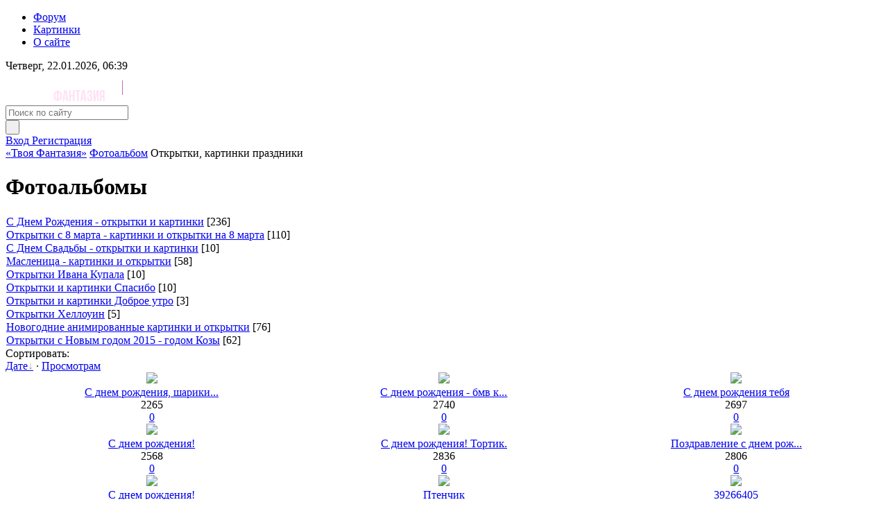

--- FILE ---
content_type: text/html; charset=UTF-8
request_url: http://fantaziya.moy.su/photo/otkrytki_kartinki_prazdniki/31
body_size: 10326
content:
<!DOCTYPE HTML>
<html lang="ru">
<head>

	<script type="text/javascript">new Image().src = "//counter.yadro.ru/hit;ucoznet?r"+escape(document.referrer)+(screen&&";s"+screen.width+"*"+screen.height+"*"+(screen.colorDepth||screen.pixelDepth))+";u"+escape(document.URL)+";"+Date.now();</script>
	<script type="text/javascript">new Image().src = "//counter.yadro.ru/hit;ucoz_desktop_ad?r"+escape(document.referrer)+(screen&&";s"+screen.width+"*"+screen.height+"*"+(screen.colorDepth||screen.pixelDepth))+";u"+escape(document.URL)+";"+Date.now();</script>
 <!--[if IE]>
 <meta http-equiv="X-UA-Compatible" content="IE=Edge,chrome=1">
 <![endif]-->
 <meta charset="utf-8">
 <meta content="True" name="HandheldFriendly">
 <meta name="viewport" content="width=986">
<title>Открытки, картинки праздники - Твоя Фантазия - исполнение желаний</title>
<meta name="description" content="Поздравительные открытки, красивые анимированные открытки, открытки для блогов и гостевых, анимация, картинки и открытки с кодами, поздравления в картинках">
 <link type="text/css" rel="stylesheet" href="/_st/my.css?v=6" />

	<link rel="stylesheet" href="/.s/src/base.min.css" />
	<link rel="stylesheet" href="/.s/src/layer4.min.css" />

	<script src="/.s/src/jquery-1.12.4.min.js"></script>
	
	<script src="/.s/src/uwnd.min.js"></script>
	<script src="//s724.ucoz.net/cgi/uutils.fcg?a=uSD&ca=2&ug=999&isp=0&r=0.147050010928314"></script>
<script>/* --- UCOZ-JS-INIT_CODE --- */
uShowLightboxPage = 0
/* --- UCOZ-JS-END --- */</script>

	<link rel="stylesheet" href="/.s/src/ulightbox/ulightbox.min.css" />
	<link rel="stylesheet" href="/.s/src/entriesList.css" />
	<link rel="stylesheet" href="/.s/src/photopage.min.css" />
	<link rel="stylesheet" href="/.s/src/socCom.min.css" />
	<link rel="stylesheet" href="/.s/src/social.css" />
	<link rel="stylesheet" href="/_st/photo.css" />
	<script src="/.s/src/ulightbox/ulightbox.min.js"></script>
	<script src="/.s/src/photopage.min.js"></script>
	<script src="//sys000.ucoz.net/cgi/uutils.fcg?a=soc_comment_get_data&site=7fantaziya"></script>
	<script async defer src="https://www.google.com/recaptcha/api.js?onload=reCallback&render=explicit&hl=ru"></script>
	<script>
/* --- UCOZ-JS-DATA --- */
window.uCoz = {"layerType":4,"language":"ru","country":"US","module":"photo","uLightboxType":1,"ssid":"732103720110166144721","sign":{"7252":"Предыдущий","5255":"Помощник","7287":"Перейти на страницу с фотографией.","7253":"Начать слайд-шоу","7254":"Изменить размер","5458":"Следующий","3125":"Закрыть","7251":"Запрошенный контент не может быть загружен. Пожалуйста, попробуйте позже."},"site":{"host":"fantaziya.moy.su","id":"7fantaziya","domain":null}};
/* --- UCOZ-JS-CODE --- */
function getPhotoVars( ) {
			return {
				currentPage: 1,
				pageUrlMask: "/photo/otkrytki_kartinki_prazdniki/31-%p-0-0-2-0-0-%a",
				photoIds: {"1":[2363,2362,2361,2328,2327,2326,2325,2291,2266,2265,2218,2217,2181,2180,2179],"26":null,"19":null,"16":null,"2":null,"29":null,"37":null,"7":null,"13":null,"30":null,"12":null,"25":null,"21":null,"28":null,"9":null,"34":null,"4":null,"22":null,"15":null,"11":null,"23":null,"18":null,"36":null,"5":null,"17":null,"3":null,"39":null,"6":null,"27":null,"8":null,"20":null,"31":null,"35":null,"38":null,"24":null,"32":null,"10":null,"33":null,"14":null},
				photoUrls: {"3":null,"8":null,"27":null,"6":null,"39":null,"36":null,"17":null,"5":null,"33":null,"10":null,"32":null,"14":null,"35":null,"31":null,"20":null,"24":null,"38":null,"16":null,"2":null,"7":null,"37":null,"29":null,"1":[[2363,"/_ph/33/37827407.jpg","/_ph/33/1/37827407.jpg"],[2362,"/_ph/33/2/862054534.jpg","/_ph/33/1/862054534.jpg"],[2361,"/_ph/33/2/363561806.jpg","/_ph/33/1/363561806.jpg"],[2328,"/_ph/33/2/684904020.gif","/_ph/33/1/684904020.jpg"],[2327,"/_ph/33/2/354506823.gif","/_ph/33/1/354506823.jpg"],[2326,"/_ph/33/167472209.jpg","/_ph/33/1/167472209.jpg"],[2325,"/_ph/33/528777153.jpg","/_ph/33/1/528777153.jpg"],[2291,"/_ph/33/2/602828082.gif","/_ph/33/1/602828082.jpg"],[2266,"/_ph/33/2/670688159.jpg","/_ph/33/1/670688159.jpg"],[2265,"/_ph/33/2/515422103.jpg","/_ph/33/1/515422103.jpg"],[2218,"/_ph/33/471347927.jpg","/_ph/33/1/471347927.jpg"],[2217,"/_ph/33/986683397.jpg","/_ph/33/1/986683397.jpg"],[2181,"/_ph/50/2/198463205.jpg","/_ph/50/1/198463205.jpg"],[2180,"/_ph/50/2/574776760.jpg","/_ph/50/1/574776760.jpg"],[2179,"/_ph/50/2/147604529.gif","/_ph/50/1/147604529.jpg"]],"26":null,"19":null,"23":null,"11":null,"15":null,"22":null,"4":null,"18":null,"21":null,"25":null,"12":null,"30":null,"13":null,"34":null,"9":null,"28":null},
			};
		}

		function checkPhotoPosition(urls, url ) {
			var r;
			$.each(urls, function(p, i ) {
				if ( i ) {
					if ( i[0][1] == url ) {
						r = [-1, p];
						return;
					} else if ( i[i.length-1][1] == url ) {
						r = [1, p];
						return;
					}
				}
			});
			return r;
		}

		window.photo.photoVars = getPhotoVars();
function loginPopupForm(params = {}) { new _uWnd('LF', ' ', -250, -100, { closeonesc:1, resize:1 }, { url:'/index/40' + (params.urlParams ? '?'+params.urlParams : '') }) }
function reCallback() {
		$('.g-recaptcha').each(function(index, element) {
			element.setAttribute('rcid', index);
			
		if ($(element).is(':empty') && grecaptcha.render) {
			grecaptcha.render(element, {
				sitekey:element.getAttribute('data-sitekey'),
				theme:element.getAttribute('data-theme'),
				size:element.getAttribute('data-size')
			});
		}
	
		});
	}
	function reReset(reset) {
		reset && grecaptcha.reset(reset.previousElementSibling.getAttribute('rcid'));
		if (!reset) for (rel in ___grecaptcha_cfg.clients) grecaptcha.reset(rel);
	}
window.photo.pagePhotoWidth = '700';
/* --- UCOZ-JS-END --- */
</script>

	<style>.UhideBlock{display:none; }
:where(:root){--pht-cols:3;--pht-img-width:200px;--pht-img-height:200px;}.ph-wrap,.ph-tc{ width:200px; height:200px; }
	.uphoto{ width:210px; }</style>
</head>
<body id="body" class="modulesphoto pagessection uriphCat31">
<!--U1AHEADER1Z--><div class="wrap">
 <div class="wrapper">
 <header class="header-wrap clearfix">
 <div class="header-panel">
 <ul class="header-panel-nav">
 <li><a href="/forum/">Форум</a></li>
 <li><a href="/photo/">Картинки</a></li>
 <li><a href="/index/o_sajte/0-361">О сайте</a></li>
 </ul>
 <div class="header-panel-date">Четверг, 22.01.2026, 06:39</div>
 </div>
 <div class="header-middle">
 <div class="header-middle-logo"><a href="/"><img src="/designs_199/_img/logo.png" alt=""></a></div>
 <div class="header-middle-search">
 <form class="header-middle-search-form" onsubmit="this.sfSbm.disabled=true" method="post" action="/publ/">
 <div class="header-middle-search-input"><input type="text" placeholder="Поиск по сайту" name="query" maxlength="30"></div>
 <label class="header-middle-search-button"><input type="submit" name="sfSbm" value=" "></label>
 <input type="hidden" name="a" value="2">
 </form>
 </div>
 
 <div class="header-middle-profile">
 <a class="header-middle-profile-btn" href="/index/1">
 <span class="header-middle-profile-icon"><span class="icon-profile-exit"></span></span>
 <span class="header-middle-profile-name">Вход</span>
 </a>
 <a class="header-middle-profile-btn" href="/index/3">
 <span class="header-middle-profile-icon"><span class="icon-profile-register"></span></span>
 <span class="header-middle-profile-name">Регистрация</span>
 </a>
 </div>
 
 </div>
 </header><!--/U1AHEADER1Z-->

<div class="content-speedbar">
 <div class="breadcrumbs" xmlns:v="http://rdf.data-vocabulary.org/#">
 <span typeof="v:Breadcrumb"><a href="http://fantaziya.moy.su/" rel="v:url" property="v:title">«Твоя Фантазия»</a></span>
 <span typeof="v:Breadcrumb"><a href="/photo/" rel="v:url" property="v:title">Фотоальбом</a></span>
 <span>Открытки, картинки праздники</span>
 </div>
</div>

<div class="content-full input-style">
 <!-- <middle> -->
 <div class="side-left">
 <div class="sblock">
 <!-- <body> -->
 <div class="content-header">
 <div class="content-title"><h1>Фотоальбомы</h1></div>
 </div>
 <table border="0" cellspacing="1" cellpadding="0" width="100%" class="catsTable"><tr>
					<td style="width:100%" class="catsTd" valign="top" id="cid33">
						<a href="/photo/otkrytki_kartinki_prazdniki/s_dnem_rozhdenija/33" class="catName">С Днем Рождения - открытки и картинки</a>  <span class="catNumData" style="unicode-bidi:embed;">[236]</span> 
					</td></tr><tr>
					<td style="width:100%" class="catsTd" valign="top" id="cid34">
						<a href="/photo/otkrytki_kartinki_prazdniki/otkrytki_s_8imarta/34" class="catName">Открытки с 8 марта - картинки и открытки на 8 марта</a>  <span class="catNumData" style="unicode-bidi:embed;">[110]</span> 
					</td></tr><tr>
					<td style="width:100%" class="catsTd" valign="top" id="cid35">
						<a href="/photo/otkrytki_kartinki_prazdniki/c_dnem_svadby_otkrytki_i_kartinki/35" class="catName">C Днем Свадьбы - открытки и картинки</a>  <span class="catNumData" style="unicode-bidi:embed;">[10]</span> 
					</td></tr><tr>
					<td style="width:100%" class="catsTd" valign="top" id="cid32">
						<a href="/photo/otkrytki_kartinki_prazdniki/maslenica_kartinki_i_otkrytki/32" class="catName">Масленица - картинки и открытки</a>  <span class="catNumData" style="unicode-bidi:embed;">[58]</span> 
					</td></tr><tr>
					<td style="width:100%" class="catsTd" valign="top" id="cid39">
						<a href="/photo/otkrytki_kartinki_prazdniki/otkrytki_ivana_kupala/39" class="catName">Открытки Ивана Купала</a>  <span class="catNumData" style="unicode-bidi:embed;">[10]</span> 
					</td></tr><tr>
					<td style="width:100%" class="catsTd" valign="top" id="cid40">
						<a href="/photo/otkrytki_kartinki_prazdniki/otkrytki_i_kartinki_spasibo/40" class="catName">Открытки и картинки Спасибо</a>  <span class="catNumData" style="unicode-bidi:embed;">[10]</span> 
					</td></tr><tr>
					<td style="width:100%" class="catsTd" valign="top" id="cid41">
						<a href="/photo/otkrytki_kartinki_prazdniki/otkrytki_i_kartinki_dobroe_utro/41" class="catName">Открытки и картинки Доброе утро</a>  <span class="catNumData" style="unicode-bidi:embed;">[3]</span> 
					</td></tr><tr>
					<td style="width:100%" class="catsTd" valign="top" id="cid42">
						<a href="/photo/otkrytki_kartinki_prazdniki/otkrytki_khellouin/42" class="catName">Открытки Хеллоуин</a>  <span class="catNumData" style="unicode-bidi:embed;">[5]</span> 
					</td></tr><tr>
					<td style="width:100%" class="catsTd" valign="top" id="cid49">
						<a href="/photo/otkrytki_kartinki_prazdniki/novogodnie_animirovannye_kartinki_i_otkrytki/49" class="catName">Новогодние анимированные картинки и открытки</a>  <span class="catNumData" style="unicode-bidi:embed;">[76]</span> 
					</td></tr><tr>
					<td style="width:100%" class="catsTd" valign="top" id="cid50">
						<a href="/photo/otkrytki_kartinki_prazdniki/otkrytki_s_novym_godom/50" class="catName">Открытки с Новым годом 2015 - годом Козы</a>  <span class="catNumData" style="unicode-bidi:embed;">[62]</span> 
					</td></tr></table>
 
 <div class="category-filter">
 <div class="ics icon-filter-category"></div>
 <div class="category-filter-label">Сортировать:</div>
 <div class="category-filter-content"><span class="sortBlock23"> 
<a href="javascript:;" rel="nofollow" onclick="ssorts('1', '/photo/otkrytki_kartinki_prazdniki/31', '0' ); return false;" class="catSortLink darr">Дате</a>  &middot;  
<a href="javascript:;" rel="nofollow" onclick="ssorts('8', '/photo/otkrytki_kartinki_prazdniki/31', '0' ); return false;" class="catSortLink">Просмотрам</a> </span></div>
 </div>
 <div class="content-hr"></div>
 

 <div id="nativeroll_video_cont" style="display:none;"></div><script>
			function spages(p, s, link ) {
				if ( 1) return !!location.assign(link.href)
				ajaxPageController.showLoader()
				_uPostForm('', { url:link.attributes.href.value, data:{ ajax:Date.now() } } )
			}

			function ssorts(p, cu, seo ) {
				if ( 1 ) {
					if ( seo && seo == 1 ) {
						let url = new URLSearchParams(location.search);
						url.set('sort', p);

						location.assign([ cu, '?', url.toString().replace(/=$/, '') ].join(''));
						return;
					}

					document.location.href=''+atob('L3Bob3RvLw==')+'otkrytki_kartinki_prazdniki/31-1-0-0-'+p+'';
					return;
				}
				ajaxPageController.showLoader();
				_uPostForm('', { url:''+atob('L3Bob3RvLw==')+'otkrytki_kartinki_prazdniki/31-1-0-0-'+p+'-0-0-'+Math.floor(Math.random()*1e5) });
			}

			// function sfltrs
			</script>
			<div id="allEntries"><ul class="allEntriesTable u-ecc-3" id="uEntriesList" page="1"><li class="phtTdMain uEntryWrap" prev="0"><div id="entryID2363" class="entryBlock"><div class="photo-item">
 <div class="photo-item-image">
 <a class="photo-item-image-src" href="/photo/otkrytki_kartinki_prazdniki/s_dnem_rozhdenija/s_dnem_rozhdenija_shariki_podarki/33-0-2363"><img   style="padding:0;border:0;" src="/_ph/33/1/37827407.jpg?1769053180"  /></a>
 </div>
 <div class="photo-item-title"><a href="/photo/otkrytki_kartinki_prazdniki/s_dnem_rozhdenija/s_dnem_rozhdenija_shariki_podarki/33-0-2363">С днем рождения, шарики...</a></div>
 <div class="o-details">
 <div class="o-details-item"><span class="icon-details icon-views"></span><span class="o-details-item-value">2265</span></div>
 <div class="o-details-item"><span class="icon-details icon-reviews"></span><span class="o-details-item-value"><a href="/photo/otkrytki_kartinki_prazdniki/s_dnem_rozhdenija/s_dnem_rozhdenija_shariki_podarki/33-0-2363#comments">0</a></span></div>
 </div>
</div></div></li><li class="phtTdMain uEntryWrap"><div id="entryID2362" class="entryBlock"><div class="photo-item">
 <div class="photo-item-image">
 <a class="photo-item-image-src" href="/photo/otkrytki_kartinki_prazdniki/s_dnem_rozhdenija/s_dnem_rozhdenija_bmv_kabriolet/33-0-2362"><img   style="padding:0;border:0;" src="/_ph/33/1/862054534.jpg?1769053180"  /></a>
 </div>
 <div class="photo-item-title"><a href="/photo/otkrytki_kartinki_prazdniki/s_dnem_rozhdenija/s_dnem_rozhdenija_bmv_kabriolet/33-0-2362">С днем рождения - бмв к...</a></div>
 <div class="o-details">
 <div class="o-details-item"><span class="icon-details icon-views"></span><span class="o-details-item-value">2740</span></div>
 <div class="o-details-item"><span class="icon-details icon-reviews"></span><span class="o-details-item-value"><a href="/photo/otkrytki_kartinki_prazdniki/s_dnem_rozhdenija/s_dnem_rozhdenija_bmv_kabriolet/33-0-2362#comments">0</a></span></div>
 </div>
</div></div></li><li class="phtTdMain uEntryWrap"><div id="entryID2361" class="entryBlock"><div class="photo-item">
 <div class="photo-item-image">
 <a class="photo-item-image-src" href="/photo/otkrytki_kartinki_prazdniki/s_dnem_rozhdenija/s_dnem_rozhdenija_tebja/33-0-2361"><img   style="padding:0;border:0;" src="/_ph/33/1/363561806.jpg?1769053180"  /></a>
 </div>
 <div class="photo-item-title"><a href="/photo/otkrytki_kartinki_prazdniki/s_dnem_rozhdenija/s_dnem_rozhdenija_tebja/33-0-2361">С днем рождения тебя</a></div>
 <div class="o-details">
 <div class="o-details-item"><span class="icon-details icon-views"></span><span class="o-details-item-value">2697</span></div>
 <div class="o-details-item"><span class="icon-details icon-reviews"></span><span class="o-details-item-value"><a href="/photo/otkrytki_kartinki_prazdniki/s_dnem_rozhdenija/s_dnem_rozhdenija_tebja/33-0-2361#comments">0</a></span></div>
 </div>
</div></div></li><li class="phtTdMain uEntryWrap"><div id="entryID2328" class="entryBlock"><div class="photo-item">
 <div class="photo-item-image">
 <a class="photo-item-image-src" href="/photo/otkrytki_kartinki_prazdniki/s_dnem_rozhdenija/s_dnem_rozhdenija/33-0-2328"><img   style="padding:0;border:0;" src="/_ph/33/1/684904020.jpg?1769053180"  /></a>
 </div>
 <div class="photo-item-title"><a href="/photo/otkrytki_kartinki_prazdniki/s_dnem_rozhdenija/s_dnem_rozhdenija/33-0-2328">С днем рождения!</a></div>
 <div class="o-details">
 <div class="o-details-item"><span class="icon-details icon-views"></span><span class="o-details-item-value">2568</span></div>
 <div class="o-details-item"><span class="icon-details icon-reviews"></span><span class="o-details-item-value"><a href="/photo/otkrytki_kartinki_prazdniki/s_dnem_rozhdenija/s_dnem_rozhdenija/33-0-2328#comments">0</a></span></div>
 </div>
</div></div></li><li class="phtTdMain uEntryWrap"><div id="entryID2327" class="entryBlock"><div class="photo-item">
 <div class="photo-item-image">
 <a class="photo-item-image-src" href="/photo/otkrytki_kartinki_prazdniki/s_dnem_rozhdenija/s_dnem_rozhdenija_tortik/33-0-2327"><img   style="padding:0;border:0;" src="/_ph/33/1/354506823.jpg?1769053180"  /></a>
 </div>
 <div class="photo-item-title"><a href="/photo/otkrytki_kartinki_prazdniki/s_dnem_rozhdenija/s_dnem_rozhdenija_tortik/33-0-2327">С днем рождения! Тортик.</a></div>
 <div class="o-details">
 <div class="o-details-item"><span class="icon-details icon-views"></span><span class="o-details-item-value">2836</span></div>
 <div class="o-details-item"><span class="icon-details icon-reviews"></span><span class="o-details-item-value"><a href="/photo/otkrytki_kartinki_prazdniki/s_dnem_rozhdenija/s_dnem_rozhdenija_tortik/33-0-2327#comments">0</a></span></div>
 </div>
</div></div></li><li class="phtTdMain uEntryWrap"><div id="entryID2326" class="entryBlock"><div class="photo-item">
 <div class="photo-item-image">
 <a class="photo-item-image-src" href="/photo/otkrytki_kartinki_prazdniki/s_dnem_rozhdenija/pozdravlenie_s_dnem_rozhdenija_ot_sobachki/33-0-2326"><img   style="padding:0;border:0;" src="/_ph/33/1/167472209.jpg?1769053180"  /></a>
 </div>
 <div class="photo-item-title"><a href="/photo/otkrytki_kartinki_prazdniki/s_dnem_rozhdenija/pozdravlenie_s_dnem_rozhdenija_ot_sobachki/33-0-2326">Поздравление с днем рож...</a></div>
 <div class="o-details">
 <div class="o-details-item"><span class="icon-details icon-views"></span><span class="o-details-item-value">2806</span></div>
 <div class="o-details-item"><span class="icon-details icon-reviews"></span><span class="o-details-item-value"><a href="/photo/otkrytki_kartinki_prazdniki/s_dnem_rozhdenija/pozdravlenie_s_dnem_rozhdenija_ot_sobachki/33-0-2326#comments">0</a></span></div>
 </div>
</div></div></li><li class="phtTdMain uEntryWrap"><div id="entryID2325" class="entryBlock"><div class="photo-item">
 <div class="photo-item-image">
 <a class="photo-item-image-src" href="/photo/otkrytki_kartinki_prazdniki/s_dnem_rozhdenija/s_dnem_rozhdenija/33-0-2325"><img   style="padding:0;border:0;" src="/_ph/33/1/528777153.jpg?1769053180"  /></a>
 </div>
 <div class="photo-item-title"><a href="/photo/otkrytki_kartinki_prazdniki/s_dnem_rozhdenija/s_dnem_rozhdenija/33-0-2325">С днем рождения!</a></div>
 <div class="o-details">
 <div class="o-details-item"><span class="icon-details icon-views"></span><span class="o-details-item-value">2297</span></div>
 <div class="o-details-item"><span class="icon-details icon-reviews"></span><span class="o-details-item-value"><a href="/photo/otkrytki_kartinki_prazdniki/s_dnem_rozhdenija/s_dnem_rozhdenija/33-0-2325#comments">0</a></span></div>
 </div>
</div></div></li><li class="phtTdMain uEntryWrap"><div id="entryID2291" class="entryBlock"><div class="photo-item">
 <div class="photo-item-image">
 <a class="photo-item-image-src" href="/photo/otkrytki_kartinki_prazdniki/s_dnem_rozhdenija/ptenchik/33-0-2291"><img   style="padding:0;border:0;" src="/_ph/33/1/602828082.jpg?1769053180"  /></a>
 </div>
 <div class="photo-item-title"><a href="/photo/otkrytki_kartinki_prazdniki/s_dnem_rozhdenija/ptenchik/33-0-2291">Птенчик</a></div>
 <div class="o-details">
 <div class="o-details-item"><span class="icon-details icon-views"></span><span class="o-details-item-value">3454</span></div>
 <div class="o-details-item"><span class="icon-details icon-reviews"></span><span class="o-details-item-value"><a href="/photo/otkrytki_kartinki_prazdniki/s_dnem_rozhdenija/ptenchik/33-0-2291#comments">0</a></span></div>
 </div>
</div></div></li><li class="phtTdMain uEntryWrap"><div id="entryID2266" class="entryBlock"><div class="photo-item">
 <div class="photo-item-image">
 <a class="photo-item-image-src" href="/photo/otkrytki_kartinki_prazdniki/s_dnem_rozhdenija/39266405/33-0-2266"><img   style="padding:0;border:0;" src="/_ph/33/1/670688159.jpg?1769053180"  /></a>
 </div>
 <div class="photo-item-title"><a href="/photo/otkrytki_kartinki_prazdniki/s_dnem_rozhdenija/39266405/33-0-2266">39266405</a></div>
 <div class="o-details">
 <div class="o-details-item"><span class="icon-details icon-views"></span><span class="o-details-item-value">5939</span></div>
 <div class="o-details-item"><span class="icon-details icon-reviews"></span><span class="o-details-item-value"><a href="/photo/otkrytki_kartinki_prazdniki/s_dnem_rozhdenija/39266405/33-0-2266#comments">0</a></span></div>
 </div>
</div></div></li><li class="phtTdMain uEntryWrap"><div id="entryID2265" class="entryBlock"><div class="photo-item">
 <div class="photo-item-image">
 <a class="photo-item-image-src" href="/photo/otkrytki_kartinki_prazdniki/s_dnem_rozhdenija/493373941/33-0-2265"><img   style="padding:0;border:0;" src="/_ph/33/1/515422103.jpg?1769053180"  /></a>
 </div>
 <div class="photo-item-title"><a href="/photo/otkrytki_kartinki_prazdniki/s_dnem_rozhdenija/493373941/33-0-2265">493373941</a></div>
 <div class="o-details">
 <div class="o-details-item"><span class="icon-details icon-views"></span><span class="o-details-item-value">5292</span></div>
 <div class="o-details-item"><span class="icon-details icon-reviews"></span><span class="o-details-item-value"><a href="/photo/otkrytki_kartinki_prazdniki/s_dnem_rozhdenija/493373941/33-0-2265#comments">0</a></span></div>
 </div>
</div></div></li><li class="phtTdMain uEntryWrap"><div id="entryID2218" class="entryBlock"><div class="photo-item">
 <div class="photo-item-image">
 <a class="photo-item-image-src" href="/photo/otkrytki_kartinki_prazdniki/s_dnem_rozhdenija/s_dnem_rozhdenija/33-0-2218"><img   style="padding:0;border:0;" src="/_ph/33/1/471347927.jpg?1769053180"  /></a>
 </div>
 <div class="photo-item-title"><a href="/photo/otkrytki_kartinki_prazdniki/s_dnem_rozhdenija/s_dnem_rozhdenija/33-0-2218">С днем рождения!</a></div>
 <div class="o-details">
 <div class="o-details-item"><span class="icon-details icon-views"></span><span class="o-details-item-value">6039</span></div>
 <div class="o-details-item"><span class="icon-details icon-reviews"></span><span class="o-details-item-value"><a href="/photo/otkrytki_kartinki_prazdniki/s_dnem_rozhdenija/s_dnem_rozhdenija/33-0-2218#comments">0</a></span></div>
 </div>
</div></div></li><li class="phtTdMain uEntryWrap"><div id="entryID2217" class="entryBlock"><div class="photo-item">
 <div class="photo-item-image">
 <a class="photo-item-image-src" href="/photo/otkrytki_kartinki_prazdniki/s_dnem_rozhdenija/s_dnem_rozhdenija_tebja/33-0-2217"><img   style="padding:0;border:0;" src="/_ph/33/1/986683397.jpg?1769053180"  /></a>
 </div>
 <div class="photo-item-title"><a href="/photo/otkrytki_kartinki_prazdniki/s_dnem_rozhdenija/s_dnem_rozhdenija_tebja/33-0-2217">С днем Рождения Тебя!</a></div>
 <div class="o-details">
 <div class="o-details-item"><span class="icon-details icon-views"></span><span class="o-details-item-value">4062</span></div>
 <div class="o-details-item"><span class="icon-details icon-reviews"></span><span class="o-details-item-value"><a href="/photo/otkrytki_kartinki_prazdniki/s_dnem_rozhdenija/s_dnem_rozhdenija_tebja/33-0-2217#comments">0</a></span></div>
 </div>
</div></div></li><li class="phtTdMain uEntryWrap"><div id="entryID2181" class="entryBlock"><div class="photo-item">
 <div class="photo-item-image">
 <a class="photo-item-image-src" href="/photo/otkrytki_kartinki_prazdniki/otkrytki_s_novym_godom/s_novym_godom_2015/50-0-2181"><img   style="padding:0;border:0;" src="/_ph/50/1/198463205.jpg?1769053180"  /></a>
 </div>
 <div class="photo-item-title"><a href="/photo/otkrytki_kartinki_prazdniki/otkrytki_s_novym_godom/s_novym_godom_2015/50-0-2181">s-novym-godom-2015</a></div>
 <div class="o-details">
 <div class="o-details-item"><span class="icon-details icon-views"></span><span class="o-details-item-value">1455</span></div>
 <div class="o-details-item"><span class="icon-details icon-reviews"></span><span class="o-details-item-value"><a href="/photo/otkrytki_kartinki_prazdniki/otkrytki_s_novym_godom/s_novym_godom_2015/50-0-2181#comments">0</a></span></div>
 </div>
</div></div></li><li class="phtTdMain uEntryWrap"><div id="entryID2180" class="entryBlock"><div class="photo-item">
 <div class="photo-item-image">
 <a class="photo-item-image-src" href="/photo/otkrytki_kartinki_prazdniki/otkrytki_s_novym_godom/s_novym_godom_2015_6/50-0-2180"><img   style="padding:0;border:0;" src="/_ph/50/1/574776760.jpg?1769053180"  /></a>
 </div>
 <div class="photo-item-title"><a href="/photo/otkrytki_kartinki_prazdniki/otkrytki_s_novym_godom/s_novym_godom_2015_6/50-0-2180">s-novym-godom-2015-6</a></div>
 <div class="o-details">
 <div class="o-details-item"><span class="icon-details icon-views"></span><span class="o-details-item-value">1662</span></div>
 <div class="o-details-item"><span class="icon-details icon-reviews"></span><span class="o-details-item-value"><a href="/photo/otkrytki_kartinki_prazdniki/otkrytki_s_novym_godom/s_novym_godom_2015_6/50-0-2180#comments">0</a></span></div>
 </div>
</div></div></li><li class="phtTdMain uEntryWrap" next="2"><div id="entryID2179" class="entryBlock"><div class="photo-item">
 <div class="photo-item-image">
 <a class="photo-item-image-src" href="/photo/otkrytki_kartinki_prazdniki/otkrytki_s_novym_godom/krasivaja_pozdravitelnaja_otkrytka_v_god_kozy/50-0-2179"><img   style="padding:0;border:0;" src="/_ph/50/1/147604529.jpg?1769053180"  /></a>
 </div>
 <div class="photo-item-title"><a href="/photo/otkrytki_kartinki_prazdniki/otkrytki_s_novym_godom/krasivaja_pozdravitelnaja_otkrytka_v_god_kozy/50-0-2179">Красивая поздравительна...</a></div>
 <div class="o-details">
 <div class="o-details-item"><span class="icon-details icon-views"></span><span class="o-details-item-value">1522</span></div>
 <div class="o-details-item"><span class="icon-details icon-reviews"></span><span class="o-details-item-value"><a href="/photo/otkrytki_kartinki_prazdniki/otkrytki_s_novym_godom/krasivaja_pozdravitelnaja_otkrytka_v_god_kozy/50-0-2179#comments">0</a></span></div>
 </div>
</div></div></li></ul></div>

 <div class="paginator"><span class="pagesBlockuz1"><b class="swchItemA"><span>1</span></b> <a class="swchItem" href="/photo/otkrytki_kartinki_prazdniki/31-2"  onclick="spages(2, '2', this); return false;" ><span>2</span></a> <a class="swchItem" href="/photo/otkrytki_kartinki_prazdniki/31-3"  onclick="spages(3, '2', this); return false;" ><span>3</span></a> <span class="swchItemDots"><span>...</span></span> <a class="swchItem" href="/photo/otkrytki_kartinki_prazdniki/31-38"  onclick="spages(38, '2', this); return false;" ><span>38</span></a> <a class="swchItem" href="/photo/otkrytki_kartinki_prazdniki/31-39"  onclick="spages(39, '2', this); return false;" ><span>39</span></a>  <a class="swchItem swchItem-next" href="/photo/otkrytki_kartinki_prazdniki/31-2"  onclick="spages(2, '2', this); return false;" ><span><span class="btn-pag-navto">Далее</span></span></a></span></div>

 
 <div class="content-hr"></div>
 <div class="content-desc idesc">Поздравительные открытки, красивые анимированные открытки, открытки для блогов и гостевых, анимация, картинки и открытки с кодами, поздравления в картинках</div>
 
 <!-- </body> -->
 </div>
 </div>
 <div class="side-right">
 <!--U1CLEFTER1Z--><div class="sblock type-nav">
 <div class="sblock-nav"><table align="center" border="0" cellspacing="0" cellpadding="0" width="100%" class="catsTableI"><tr><td style="width:100%" class="catsTdI" id="cid211" valign="top"><a href="/publ/nastroenie/211"><span class="sblock-nav-counter">5</span> Настроение</a></td></tr><tr><td style="width:100%" class="catsTdI" id="cid17" valign="top"><a href="/publ/ritualy_dlja_privlechenija_deneg/17"><span class="sblock-nav-counter">268</span> Привлечение денег</a></td></tr><tr><td style="width:100%" class="catsTdI" id="cid18" valign="top"><a href="/publ/ritualy_dlja_privlechenija_ljubvi/18"><span class="sblock-nav-counter">135</span> Привлечение любви</a></td></tr><tr><td style="width:100%" class="catsTdI" id="cid19" valign="top"><a href="/publ/magija_ispolnenija_zhelanij/19"><span class="sblock-nav-counter">219</span> Исполнение желаний</a></td></tr><tr><td style="width:100%" class="catsTdI" id="cid20" valign="top"><a href="/publ/simoronskie_tekhniki/20"><span class="sblock-nav-counter">111</span> Симорон</a></td></tr><tr><td style="width:100%" class="catsTdI" id="cid26" valign="top"><a href="/publ/mantry_i_affirmacii/26"><span class="sblock-nav-counter">47</span> Мантры и аффирмации</a></td></tr><tr><td style="width:100%" class="catsTdI" id="cid101" valign="top"><a href="/publ/povelenija_sen_zhermena/101"><span class="sblock-nav-counter">14</span> Повеления Сен-Жермена</a></td></tr><tr><td style="width:100%" class="catsTdI" id="cid107" valign="top"><a href="/publ/gadanija/107"><span class="sblock-nav-counter">60</span> Традиционные гадания</a></td></tr><tr><td style="width:100%" class="catsTdI" id="cid116" valign="top"><a href="/publ/meditacii/116"><span class="sblock-nav-counter">49</span> Медитации</a></td></tr><tr><td style="width:100%" class="catsTdI" id="cid132" valign="top"><a href="/publ/privlechenie_raboty/132"><span class="sblock-nav-counter">37</span> Успешная карьера</a></td></tr><tr><td style="width:100%" class="catsTdI" id="cid83" valign="top"><a href="/publ/tajny_upravlenija_sudboj_stati/83"><span class="sblock-nav-counter">354</span> Позитивное мышление</a></td></tr><tr><td style="width:100%" class="catsTdI" id="cid21" valign="top"><a href="/publ/fen_shuj/21"><span class="sblock-nav-counter">331</span> Фен-шуй</a></td></tr><tr><td style="width:100%" class="catsTdI" id="cid146" valign="top"><a href="/publ/ritualy_dlja_krasoty/146"><span class="sblock-nav-counter">128</span> Статьи и ритуалы для женщин</a></td></tr><tr><td style="width:100%" class="catsTdI" id="cid10" valign="top"><a href="/publ/molitvy_dzhozefa_mehrfi/10"><span class="sblock-nav-counter">33</span> Молитвы Джозефа Мэрфи</a></td></tr><tr><td style="width:100%" class="catsTdI" id="cid29" valign="top"><a href="/publ/iscelenie/29"><span class="sblock-nav-counter">74</span> Исцеление</a></td></tr><tr><td style="width:100%" class="catsTdI" id="cid142" valign="top"><a href="/publ/biografii_millionerov/142"><span class="sblock-nav-counter">22</span> Биографии миллионеров</a></td></tr><tr><td style="width:100%" class="catsTdI" id="cid103" valign="top"><a href="/publ/zashhita_ot_negativa/103"><span class="sblock-nav-counter">54</span> Защита от негатива</a></td></tr><tr><td style="width:100%" class="catsTdI" id="cid165" valign="top"><a href="/publ/snjatie_porchi/165"><span class="sblock-nav-counter">12</span> Снятие порчи</a></td></tr><tr><td style="width:100%" class="catsTdI" id="cid118" valign="top"><a href="/publ/talismany_i_amulety_procvetanija/118"><span class="sblock-nav-counter">25</span> Талисманы и амулеты процветания</a></td></tr><tr><td style="width:100%" class="catsTdI" id="cid124" valign="top"><a href="/publ/zagovory_na_ljubov_dengi_udachu/124"><span class="sblock-nav-counter">81</span> Заговоры на любовь, деньги, удачу</a></td></tr><tr><td style="width:100%" class="catsTdI" id="cid111" valign="top"><a href="/publ/narodnye_primety_obrjady/111"><span class="sblock-nav-counter">77</span> Народные приметы и обряды</a></td></tr><tr><td style="width:100%" class="catsTdI" id="cid75" valign="top"><a href="/publ/onlajn_gadanija/75"><span class="sblock-nav-counter">41</span> Онлайн гадания</a></td></tr><tr><td style="width:100%" class="catsTdI" id="cid156" valign="top"><a href="/publ/astrologija/156"><span class="sblock-nav-counter">174</span> Астрология</a></td></tr><tr><td style="width:100%" class="catsTdI" id="cid81" valign="top"><a href="/publ/tajna_imeni_zhenskie_imena/81"><span class="sblock-nav-counter">114</span> Тайна имени, значение имени - женские имена</a></td></tr><tr><td style="width:100%" class="catsTdI" id="cid72" valign="top"><a href="/publ/tajna_imeni/72"><span class="sblock-nav-counter">135</span> Тайна имени, значение имени - мужские имена</a></td></tr><tr><td style="width:100%" class="catsTdI" id="cid95" valign="top"><a href="/publ/numerologija/95"><span class="sblock-nav-counter">23</span> Нумерология</a></td></tr><tr><td style="width:100%" class="catsTdI" id="cid154" valign="top"><a href="/publ/sonniki/154"><span class="sblock-nav-counter">101</span> Сонники</a></td></tr><tr><td style="width:100%" class="catsTdI" id="cid79" valign="top"><a href="/publ/flesh_testy/79"><span class="sblock-nav-counter">5</span> Тесты онлайн</a></td></tr><tr><td style="width:100%" class="catsTdI" id="cid64" valign="top"><a href="/publ/kharakter_i_cvet_glaz/64"><span class="sblock-nav-counter">7</span> Характер и цвет глаз</a></td></tr><tr><td style="width:100%" class="catsTdI" id="cid197" valign="top"><a href="/publ/ehkskljuziv/197"><span class="sblock-nav-counter">23</span> Эксклюзив</a></td></tr><tr><td style="width:100%" class="catsTdI" id="cid201" valign="top"><a href="/publ/novye_stati/201"><span class="sblock-nav-counter">253</span> Популярное</a></td></tr><tr><td style="width:100%" class="catsTdI" id="cid215" valign="top"><a href="/publ/zametki_fei/215"><span class="sblock-nav-counter">22</span> Заметки Феи</a></td></tr></table></div>
</div>

<div class="sblock">
 <div class="sblock-heads">
 <div class="sblock-title">Форум</div>
 <div class="sblock-heads-btns">
 <a class="sblock-heads-btn" href="/forum/"><span class="icon-arrw-right"></span></a>
 </div>
 </div>
 <div class="sblock-forum-item">  <div class="o-details">  <div class="o-details-item"><span class="icon-details icon-category"></span><span class="o-details-item-value"><a href="//fantaziya.moy.su/forum/25-2600">Техники и ритуалы для привлечения денег</a></span></div>  <div class="o-details-item"><span class="icon-details icon-reviews"></span><span class="o-details-item-value">1</span></div>  </div>  <div class="sblock-forum-item-desc">Самые мгновенные способы получения денег (больших сумм!)</div>  </div><div class="sblock-forum-item">  <div class="o-details">  <div class="o-details-item"><span class="icon-details icon-category"></span><span class="o-details-item-value"><a href="//fantaziya.moy.su/forum/24-2602">Как привлечь любовь</a></span></div>  <div class="o-details-item"><span class="icon-details icon-reviews"></span><span class="o-details-item-value">1</span></div>  </div>  <div class="sblock-forum-item-desc">Магическая волшебная трубочка</div>  </div><div class="sblock-forum-item">  <div class="o-details">  <div class="o-details-item"><span class="icon-details icon-category"></span><span class="o-details-item-value"><a href="//fantaziya.moy.su/forum/17-2624">Гадания</a></span></div>  <div class="o-details-item"><span class="icon-details icon-reviews"></span><span class="o-details-item-value">1</span></div>  </div>  <div class="sblock-forum-item-desc">Стоит ли ходить к гадалкам?</div>  </div><div class="sblock-forum-item">  <div class="o-details">  <div class="o-details-item"><span class="icon-details icon-category"></span><span class="o-details-item-value"><a href="//fantaziya.moy.su/forum/16-2675">Общение</a></span></div>  <div class="o-details-item"><span class="icon-details icon-reviews"></span><span class="o-details-item-value">0</span></div>  </div>  <div class="sblock-forum-item-desc">Кто знает как ставить на спорт?</div>  </div><div class="sblock-forum-item">  <div class="o-details">  <div class="o-details-item"><span class="icon-details icon-category"></span><span class="o-details-item-value"><a href="//fantaziya.moy.su/forum/40-2590">Мир волшебника</a></span></div>  <div class="o-details-item"><span class="icon-details icon-reviews"></span><span class="o-details-item-value">4</span></div>  </div>  <div class="sblock-forum-item-desc">Подарки начальникам!</div>  </div>
</div>

<div class="sblock" data-slick="wrap">
 <div class="sblock-heads">
 <div class="sblock-title">Комментарии</div>
 <div class="sblock-heads-btns">
 <span class="sblock-heads-btn" data-slick="nav_next"><span class="icon-arrw-down"></span></span>
 <span class="sblock-heads-btn" data-slick="nav_prev"><span class="icon-arrw-up"></span></span>
 </div>
 </div>

 <div class="block-reviews-slider-wrap">
 <div class="block-reviews-slider" data-slick="vertical" data-items="3">
 <!-- #3 'Блок - Комментарии' -->
 </div>
 </div>
</div>

<div class="sblock" data-slick="wrap">
 <div class="sblock-heads">
 <div class="sblock-title">Активность</div>
 <div class="sblock-heads-btns">
 <span class="sblock-heads-btn" data-slick="nav_next"><span class="icon-arrw-down"></span></span>
 <span class="sblock-heads-btn" data-slick="nav_prev"><span class="icon-arrw-up"></span></span>
 </div>
 </div>

 <div class="block-activity-slider-wrap">
 <div class="activity-list" data-slick="vertical" data-items="5">
 <div class="activity-item clearfix">  <div class="activity-item-ava" style="background-image:url(/ava/5/134635880.jpg)">  <div class="activity-item-counter">1</div>  </div>  <div class="activity-item-reviews">  <span class="icon-details icon-reviews"></span>  <span class="activity-item-reviews-value">93</span>  </div>  <div class="activity-item-author">  <div class="activity-item-author-name"><a href="/index/8-9774">Fantasia</a></div>  <div class="activity-item-author-pos">Ученик Фантазии</div>  </div>  </div><div class="activity-item clearfix">  <div class="activity-item-ava" style="background-image:url(/avatar/00/19/27980420.jpg)">  <div class="activity-item-counter">2</div>  </div>  <div class="activity-item-reviews">  <span class="icon-details icon-reviews"></span>  <span class="activity-item-reviews-value">6</span>  </div>  <div class="activity-item-author">  <div class="activity-item-author-name"><a href="/index/8-9779">Stefani</a></div>  <div class="activity-item-author-pos">Гость Фантазии</div>  </div>  </div><div class="activity-item clearfix">  <div class="activity-item-ava" style="background-image:url(/.s/a/19/884989437.png)">  <div class="activity-item-counter">3</div>  </div>  <div class="activity-item-reviews">  <span class="icon-details icon-reviews"></span>  <span class="activity-item-reviews-value">4</span>  </div>  <div class="activity-item-author">  <div class="activity-item-author-name"><a href="/index/8-9776">Marisechka</a></div>  <div class="activity-item-author-pos">Гость Фантазии</div>  </div>  </div><div class="activity-item clearfix">  <div class="activity-item-ava" style="background-image:url(/.s/a/21/496767602.png)">  <div class="activity-item-counter">4</div>  </div>  <div class="activity-item-reviews">  <span class="icon-details icon-reviews"></span>  <span class="activity-item-reviews-value">4</span>  </div>  <div class="activity-item-author">  <div class="activity-item-author-name"><a href="/index/8-9822">Iola4r</a></div>  <div class="activity-item-author-pos">Гость Фантазии</div>  </div>  </div><div class="activity-item clearfix">  <div class="activity-item-ava" style="background-image:url(/.s/a/23/14.png)">  <div class="activity-item-counter">5</div>  </div>  <div class="activity-item-reviews">  <span class="icon-details icon-reviews"></span>  <span class="activity-item-reviews-value">3</span>  </div>  <div class="activity-item-author">  <div class="activity-item-author-name"><a href="/index/8-9777">RitaPort</a></div>  <div class="activity-item-author-pos">Гость Фантазии</div>  </div>  </div><div class="activity-item clearfix">  <div class="activity-item-ava" style="background-image:url(/ava/3/559901908.gif)">  <div class="activity-item-counter">6</div>  </div>  <div class="activity-item-reviews">  <span class="icon-details icon-reviews"></span>  <span class="activity-item-reviews-value">3</span>  </div>  <div class="activity-item-author">  <div class="activity-item-author-name"><a href="/index/8-9798">Мег</a></div>  <div class="activity-item-author-pos">Гость Фантазии</div>  </div>  </div><div class="activity-item clearfix">  <div class="activity-item-ava" style="background-image:url(/.s/a/47/6.png)">  <div class="activity-item-counter">7</div>  </div>  <div class="activity-item-reviews">  <span class="icon-details icon-reviews"></span>  <span class="activity-item-reviews-value">3</span>  </div>  <div class="activity-item-author">  <div class="activity-item-author-name"><a href="/index/8-9824">Anetta</a></div>  <div class="activity-item-author-pos">Гость Фантазии</div>  </div>  </div><div class="activity-item clearfix">  <div class="activity-item-ava" style="background-image:url(/.s/a/27/893507980.png)">  <div class="activity-item-counter">8</div>  </div>  <div class="activity-item-reviews">  <span class="icon-details icon-reviews"></span>  <span class="activity-item-reviews-value">1</span>  </div>  <div class="activity-item-author">  <div class="activity-item-author-name"><a href="/index/8-9783">Altynay</a></div>  <div class="activity-item-author-pos">Гость Фантазии</div>  </div>  </div><div class="activity-item clearfix">  <div class="activity-item-ava" style="background-image:url(/.s/a/18/314250859.png)">  <div class="activity-item-counter">9</div>  </div>  <div class="activity-item-reviews">  <span class="icon-details icon-reviews"></span>  <span class="activity-item-reviews-value">1</span>  </div>  <div class="activity-item-author">  <div class="activity-item-author-name"><a href="/index/8-9808">Margarita</a></div>  <div class="activity-item-author-pos">Гость Фантазии</div>  </div>  </div><div class="activity-item clearfix">  <div class="activity-item-ava" style="background-image:url(/.s/a/19/283106060.png)">  <div class="activity-item-counter">10</div>  </div>  <div class="activity-item-reviews">  <span class="icon-details icon-reviews"></span>  <span class="activity-item-reviews-value">1</span>  </div>  <div class="activity-item-author">  <div class="activity-item-author-name"><a href="/index/8-9818">GURU</a></div>  <div class="activity-item-author-pos">Гость Фантазии</div>  </div>  </div><div class="activity-item clearfix">  <div class="activity-item-ava" style="background-image:url(/.s/a/25/10.png)">  <div class="activity-item-counter">11</div>  </div>  <div class="activity-item-reviews">  <span class="icon-details icon-reviews"></span>  <span class="activity-item-reviews-value">0</span>  </div>  <div class="activity-item-author">  <div class="activity-item-author-name"><a href="/index/8-9775">zinaidka</a></div>  <div class="activity-item-author-pos">Гость Фантазии</div>  </div>  </div><div class="activity-item clearfix">  <div class="activity-item-ava" style="background-image:url(/.s/a/20/503067465.png)">  <div class="activity-item-counter">12</div>  </div>  <div class="activity-item-reviews">  <span class="icon-details icon-reviews"></span>  <span class="activity-item-reviews-value">0</span>  </div>  <div class="activity-item-author">  <div class="activity-item-author-name"><a href="/index/8-9778">VitaGerasimenko</a></div>  <div class="activity-item-author-pos">Гость Фантазии</div>  </div>  </div><div class="activity-item clearfix">  <div class="activity-item-ava" style="background-image:url(/ava/5/885412161.jpg)">  <div class="activity-item-counter">13</div>  </div>  <div class="activity-item-reviews">  <span class="icon-details icon-reviews"></span>  <span class="activity-item-reviews-value">0</span>  </div>  <div class="activity-item-author">  <div class="activity-item-author-name"><a href="/index/8-9780">LANA</a></div>  <div class="activity-item-author-pos">Гость Фантазии</div>  </div>  </div><div class="activity-item clearfix">  <div class="activity-item-ava" style="background-image:url(/ava/3/559901908.gif)">  <div class="activity-item-counter">14</div>  </div>  <div class="activity-item-reviews">  <span class="icon-details icon-reviews"></span>  <span class="activity-item-reviews-value">0</span>  </div>  <div class="activity-item-author">  <div class="activity-item-author-name"><a href="/index/8-9786">Tustus</a></div>  <div class="activity-item-author-pos">Гость Фантазии</div>  </div>  </div><div class="activity-item clearfix">  <div class="activity-item-ava" style="background-image:url(/.s/a/18/897641995.png)">  <div class="activity-item-counter">15</div>  </div>  <div class="activity-item-reviews">  <span class="icon-details icon-reviews"></span>  <span class="activity-item-reviews-value">0</span>  </div>  <div class="activity-item-author">  <div class="activity-item-author-name"><a href="/index/8-9781">solnishko752003</a></div>  <div class="activity-item-author-pos">Гость Фантазии</div>  </div>  </div>
 </div>
 </div>
</div>

<div class="sblock" data-slick="wrap">
 <div class="sblock-heads">
 <div class="sblock-title">Картинки</div>
 <div class="sblock-heads-btns">
 <span class="sblock-heads-btn" data-slick="nav_next"><span class="icon-arrw-down"></span></span>
 <span class="sblock-heads-btn" data-slick="nav_prev"><span class="icon-arrw-up"></span></span>
 </div>
 </div>

 <div class="block-gallery-wrap">
 <div class="block-gallery-slider" data-slick="vertical" data-items="3">
 <div class="gallery-item clearfix">  <div class="gallery-item-image">  <a class="gallery-item-image-src" style="background-image:url(//fantaziya.moy.su/_ph/58/1/497057680.jpg);" href="http://fantaziya.moy.su/photo/pozitivnye_kartinki_dlja_karty_zhelanij/voskhititelnye_vidy_i_pejzazhi/new_york/58-0-2445"></a>  </div>  <div class="gallery-item-views">  <span class="icon-details icon-reviews"></span>  <span class="gallery-item-views-value">1081</span>  </div>  <div class="gallery-item-content">  <div class="gallery-item-title"><a href="http://fantaziya.moy.su/photo/pozitivnye_kartinki_dlja_karty_zhelanij/voskhititelnye_vidy_i_pejzazhi/58">Восхитительные виды и пейзажи</a></div>  <div class="gallery-item-nums">New York</div>  </div>  </div><div class="gallery-item clearfix">  <div class="gallery-item-image">  <a class="gallery-item-image-src" style="background-image:url(//fantaziya.moy.su/_ph/57/1/62997459.jpg);" href="http://fantaziya.moy.su/photo/pozitivnye_kartinki_dlja_karty_zhelanij/ljubov_romantika_otnoshenija/vot_ehto_semejnaja_mashina/57-0-2444"></a>  </div>  <div class="gallery-item-views">  <span class="icon-details icon-reviews"></span>  <span class="gallery-item-views-value">1118</span>  </div>  <div class="gallery-item-content">  <div class="gallery-item-title"><a href="http://fantaziya.moy.su/photo/pozitivnye_kartinki_dlja_karty_zhelanij/ljubov_romantika_otnoshenija/57">Любовь, романтика, отношения</a></div>  <div class="gallery-item-nums">Вот это семейная машина</div>  </div>  </div><div class="gallery-item clearfix">  <div class="gallery-item-image">  <a class="gallery-item-image-src" style="background-image:url(//fantaziya.moy.su/_ph/56/1/965045237.jpg);" href="http://fantaziya.moy.su/photo/pozitivnye_kartinki_dlja_karty_zhelanij/pozitivnye_kartinki_dlja_nastroenija/neplokho/56-0-2443"></a>  </div>  <div class="gallery-item-views">  <span class="icon-details icon-reviews"></span>  <span class="gallery-item-views-value">1124</span>  </div>  <div class="gallery-item-content">  <div class="gallery-item-title"><a href="http://fantaziya.moy.su/photo/pozitivnye_kartinki_dlja_karty_zhelanij/pozitivnye_kartinki_dlja_nastroenija/56">Позитивные картинки для настроения</a></div>  <div class="gallery-item-nums">Неплохо)</div>  </div>  </div><div class="gallery-item clearfix">  <div class="gallery-item-image">  <a class="gallery-item-image-src" style="background-image:url(//fantaziya.moy.su/_ph/55/1/525779427.jpg);" href="http://fantaziya.moy.su/photo/pozitivnye_kartinki_dlja_karty_zhelanij/procvetanije_bogatstvo_blagopoluchie/na_mersedese/55-0-2442"></a>  </div>  <div class="gallery-item-views">  <span class="icon-details icon-reviews"></span>  <span class="gallery-item-views-value">1030</span>  </div>  <div class="gallery-item-content">  <div class="gallery-item-title"><a href="http://fantaziya.moy.su/photo/pozitivnye_kartinki_dlja_karty_zhelanij/procvetanije_bogatstvo_blagopoluchie/55">Процветание, богатство, благополучие</a></div>  <div class="gallery-item-nums">На мерседесе</div>  </div>  </div><div class="gallery-item clearfix">  <div class="gallery-item-image">  <a class="gallery-item-image-src" style="background-image:url(//fantaziya.moy.su/_ph/58/1/965433597.jpg);" href="http://fantaziya.moy.su/photo/pozitivnye_kartinki_dlja_karty_zhelanij/voskhititelnye_vidy_i_pejzazhi/vid_na_krasivoe_zdanie/58-0-2441"></a>  </div>  <div class="gallery-item-views">  <span class="icon-details icon-reviews"></span>  <span class="gallery-item-views-value">987</span>  </div>  <div class="gallery-item-content">  <div class="gallery-item-title"><a href="http://fantaziya.moy.su/photo/pozitivnye_kartinki_dlja_karty_zhelanij/voskhititelnye_vidy_i_pejzazhi/58">Восхитительные виды и пейзажи</a></div>  <div class="gallery-item-nums">Вид на красивое здание</div>  </div>  </div><div class="gallery-item clearfix">  <div class="gallery-item-image">  <a class="gallery-item-image-src" style="background-image:url(//fantaziya.moy.su/_ph/57/1/776933146.jpg);" href="http://fantaziya.moy.su/photo/pozitivnye_kartinki_dlja_karty_zhelanij/ljubov_romantika_otnoshenija/v_kafe/57-0-2440"></a>  </div>  <div class="gallery-item-views">  <span class="icon-details icon-reviews"></span>  <span class="gallery-item-views-value">1064</span>  </div>  <div class="gallery-item-content">  <div class="gallery-item-title"><a href="http://fantaziya.moy.su/photo/pozitivnye_kartinki_dlja_karty_zhelanij/ljubov_romantika_otnoshenija/57">Любовь, романтика, отношения</a></div>  <div class="gallery-item-nums">В кафе</div>  </div>  </div><div class="gallery-item clearfix">  <div class="gallery-item-image">  <a class="gallery-item-image-src" style="background-image:url(//fantaziya.moy.su/_ph/56/1/360400.jpg);" href="http://fantaziya.moy.su/photo/pozitivnye_kartinki_dlja_karty_zhelanij/pozitivnye_kartinki_dlja_nastroenija/maski_dlja_lica/56-0-2439"></a>  </div>  <div class="gallery-item-views">  <span class="icon-details icon-reviews"></span>  <span class="gallery-item-views-value">1044</span>  </div>  <div class="gallery-item-content">  <div class="gallery-item-title"><a href="http://fantaziya.moy.su/photo/pozitivnye_kartinki_dlja_karty_zhelanij/pozitivnye_kartinki_dlja_nastroenija/56">Позитивные картинки для настроения</a></div>  <div class="gallery-item-nums">Маски для лица</div>  </div>  </div><div class="gallery-item clearfix">  <div class="gallery-item-image">  <a class="gallery-item-image-src" style="background-image:url(//fantaziya.moy.su/_ph/55/1/189301013.jpg);" href="http://fantaziya.moy.su/photo/pozitivnye_kartinki_dlja_karty_zhelanij/procvetanije_bogatstvo_blagopoluchie/guchi/55-0-2438"></a>  </div>  <div class="gallery-item-views">  <span class="icon-details icon-reviews"></span>  <span class="gallery-item-views-value">1057</span>  </div>  <div class="gallery-item-content">  <div class="gallery-item-title"><a href="http://fantaziya.moy.su/photo/pozitivnye_kartinki_dlja_karty_zhelanij/procvetanije_bogatstvo_blagopoluchie/55">Процветание, богатство, благополучие</a></div>  <div class="gallery-item-nums">Гучи</div>  </div>  </div><div class="gallery-item clearfix">  <div class="gallery-item-image">  <a class="gallery-item-image-src" style="background-image:url(//fantaziya.moy.su/_ph/58/1/984589875.jpg);" href="http://fantaziya.moy.su/photo/pozitivnye_kartinki_dlja_karty_zhelanij/voskhititelnye_vidy_i_pejzazhi/krasota/58-0-2437"></a>  </div>  <div class="gallery-item-views">  <span class="icon-details icon-reviews"></span>  <span class="gallery-item-views-value">1094</span>  </div>  <div class="gallery-item-content">  <div class="gallery-item-title"><a href="http://fantaziya.moy.su/photo/pozitivnye_kartinki_dlja_karty_zhelanij/voskhititelnye_vidy_i_pejzazhi/58">Восхитительные виды и пейзажи</a></div>  <div class="gallery-item-nums">Красота</div>  </div>  </div>
 </div>
 </div>
</div>


<div class="sblock">
 <div class="sblock-heads">
 <div class="sblock-title">Статистика</div>
 </div>

 <div class="sblock-stats-box">
   <div class="sblock-stats-box-item">  <div class="sblock-stats-box-item-label">Материалов на сайте:</div>  <div class="sblock-stats-box-item-value">2486</div>  </div>  

 
 <div class="sblock-stats-box-item">
 <div class="sblock-stats-box-item-label">Всего онлайн:</div>
 <div class="sblock-stats-box-item-value" id="set-stats-online-all"></div>
 </div>
 <div class="sblock-stats-box-item">
 <div class="sblock-stats-box-item-label">Пользователей:</div>
 <div class="sblock-stats-box-item-value" id="set-stats-online-users"></div>
 </div>

 <div class="sblock-stats-get display-none" id="get-stats-online-users"><div class="tOnline" id="onl1">Онлайн всего: <b>1</b></div> <div class="gOnline" id="onl2">Гостей Фантазии: <b>1</b></div> <div class="uOnline" id="onl3">Волшебников: <b>0</b></div></div>
 
 </div>
 
</div><!--/U1CLEFTER1Z-->
 </div>
 <!-- </middle> -->
</div>
<!--U1BFOOTER1Z--></div>

<footer class="footer-wrap">
 <div class="wrapper">
 <div class="footer-inset">
 <div class="footer-inset-row">
 <div class="footer-left">
 <div class="footer-logo"><a href="/"><img src="/designs_199/_img/logo-footer.png" alt=""></a></div>
 <div class="footer-copyright">© 2026 «Твоя фантазия» – место, где сбываются мечты.</div>
 </div>
 <div class="footer-right">
 <div class="footer-scl left">
 <span class="footer-scl-btn js-btn-scrollup">
 <span class="footer-scl-btn-icon"><span class="icon-scl-scrollup"></span></span>
 <span class="footer-scl-btn-text">Вверх</span>
 </span>
 </div>
 <div class="footer-scl right">
 <a class="footer-scl-btn" href="https://vk.com/you_fantasy"><span class="footer-scl-btn-icon"><span class="icon-scl-vk"></span></span></a>
 <a class="footer-scl-btn" href="#"><span class="footer-scl-btn-icon"><span class="icon-scl-tw"></span></span></a>
 <a class="footer-scl-btn" href="#"><span class="footer-scl-btn-icon"><span class="icon-scl-fb"></span></span></a>
 <a class="footer-scl-btn" href="#"><span class="footer-scl-btn-icon"><span class="icon-scl-ok"></span></span></a>
 </div>
 </div>
 </div>
 <div class="footer-inset-row">
 <div class="footer-left">
 <div class="footer-desc">
 Администрация данного ресурса не несет ответственности за действия пользователей, размещающих
 здесь информацию, охраняемую авторским правом. Если Вы - обладатель авторских прав на материал,
 Вы можете связаться с нами через хостинг. <!-- "' --><span class="pbdOXaL_"><a href="https://www.ucoz.ru/"><img style="width:80px; height:15px;" src="/.s/img/cp/svg/24.svg" alt="" /></a></span>
 </div>
 </div>
 <div class="footer-right">
 <div class="footer-links">
 <a href="/index/0-3">Обратная связь</a>
 <span class="footer-links-split"></span>
 <a href="/pda">Мобильная версия</a>
 </div>
 </div>
 </div>
 </div>
 </div>
</footer>
</div><!--/wrap-->
<script src="/designs_199/_js/script_site.js?v=4"></script>

<!-- Yandex.Metrika counter -->
<script type="text/javascript" >
 (function (d, w, c) {
 (w[c] = w[c] || []).push(function() {
 try {
 w.yaCounter47650162 = new Ya.Metrika({
 id:47650162,
 clickmap:true,
 trackLinks:true,
 accurateTrackBounce:true
 });
 } catch(e) { }
 });

 var n = d.getElementsByTagName("script")[0],
 s = d.createElement("script"),
 f = function () { n.parentNode.insertBefore(s, n); };
 s.type = "text/javascript";
 s.async = true;
 s.src = "https://mc.yandex.ru/metrika/watch.js";

 if (w.opera == "[object Opera]") {
 d.addEventListener("DOMContentLoaded", f, false);
 } else { f(); }
 })(document, window, "yandex_metrika_callbacks");
</script>
<noscript><div><img src="https://mc.yandex.ru/watch/47650162" style="position:absolute; left:-9999px;" alt="" /></div></noscript>
<!-- /Yandex.Metrika counter -->4nKzqOnWVkT2EdDAe25WaZ29areryzbC<!--/U1BFOOTER1Z-->
</body>
</html>
<!-- 0.10861 (s724) -->